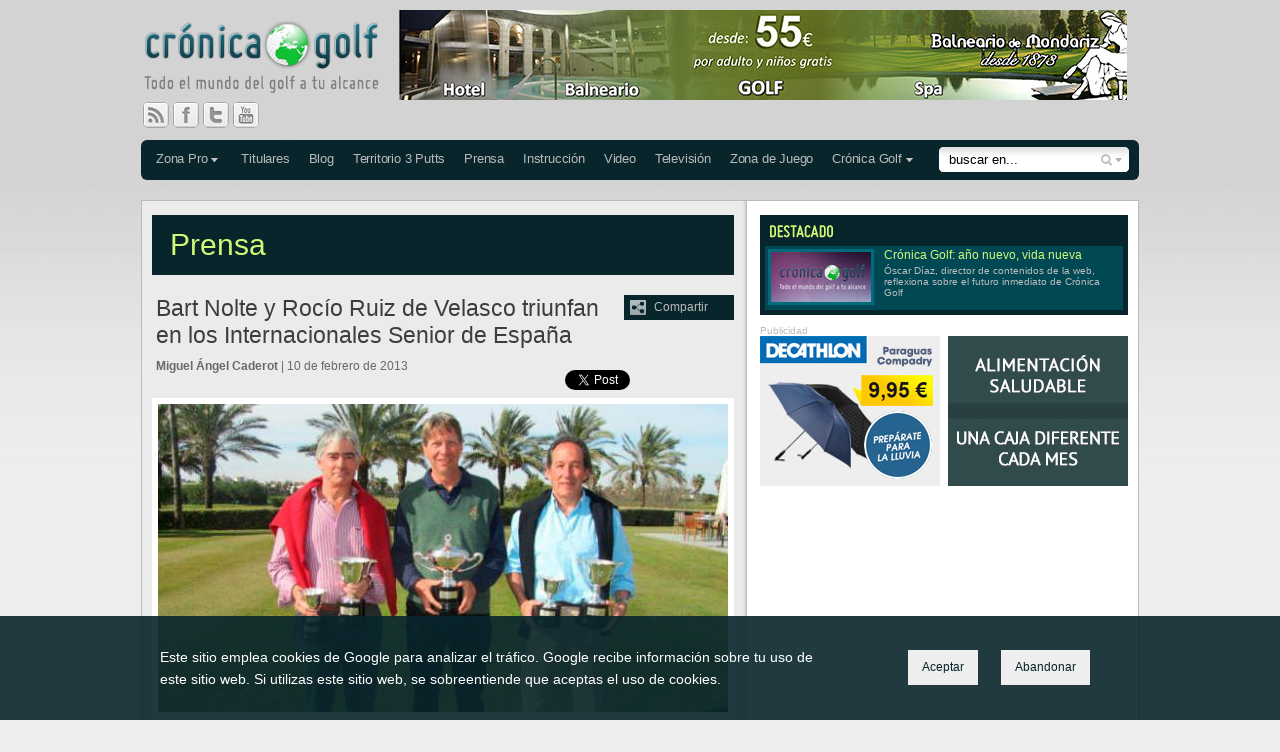

--- FILE ---
content_type: text/html; charset=UTF-8
request_url: http://www.cronicagolf.com/bart-nolte-y-rocio-ruiz-de-velasco-triunfan-en-los-internacionales-senior-de-espana/
body_size: 6163
content:
<!DOCTYPE html>
<html lang="es">
<head>
<title>Bart Nolte y Rocío Ruiz de Velasco triunfan en los Internacionales Senior de España - Cr&oacute;nica Golf</title>
<meta name="description" content="Disputados en Arcos Gardens y Costa Ballena" />
<meta name="verify-v1" content="564vKCfMWB7xxpMDoC5IlWnfYMw44hSEM6YOjD+HDeE=" />
<meta name="google-site-verification" content="0uKCbkdmyCYjiAZQYCP7p-_ivqpJ2qXxvbLc1w0Y5f0" />
<meta name="robots" content="index, follow" /> 
<meta http-equiv="content-type" content="text/html; charset=UTF-8" />

<meta http-equiv="X-UA-Compatible" content="IE=edge" />
<!--
<meta http-equiv="X-UA-Compatible" content="IE=EmulateIE7" />
<meta http-equiv="X-UA-Compatible" content="IE=edge,chrome=1">
-->

<link rel="stylesheet" type="text/css" media="all" href="http://www.cronicagolf.com/wp-content/themes/cronicagolf/style.css" />
<!--[if IE]>
<link rel="stylesheet" type="text/css" media="all" href="http://www.cronicagolf.com/wp-content/themes/cronicagolf/style_ie.css" />
<![endif]-->

<link rel="pingback" href="http://www.cronicagolf.com/xmlrpc.php" />
<link rel="shortcut icon" href="/favicon.ico" type="image/x-icon" />
<link rel="icon" href="/favicon.ico" type="image/x-icon" />

<link rel="alternate" type="application/rss+xml" title="Feeds de Cr&oacute;nica Golf" href="http://feeds.feedburner.com/CronicaGolf" />
<link rel="alternate" type="application/rss+xml" title="Blog de Crónica Golf" href="http://feeds.feedburner.com/CronicaGolfBlog" />
<link rel="alternate" type="application/rss+xml" title="Noticias de Cr&oacute;nica Golf" href="http://feeds.feedburner.com/CronicaGolfNoticias" />
<link rel="alternate" type="application/rss+xml" title="Comunicados de Prensa en Cr&oacute;nica Golf" href="http://feeds.feedburner.com/CronicaGolfPrensa" />
<link rel="alternate" type="application/rss+xml" title="Zona Pro en Cr&oacute;nica Golf" href="http://feeds.feedburner.com/CronicaGolfZonaPro" />
<link rel="alternate" type="application/rss+xml" title="Televisi&oacute;n en Cr&oacute;nica Golf" href="http://feeds.feedburner.com/CronicaGolfTelevision" />
<link rel="alternate" type="application/rss+xml" title="Zona de Juego en Cr&oacute;nica Golf" href="http://feeds.feedburner.com/CronicaGolfZonadeJuego" />
<link rel="alternate" type="application/rss+xml" title="Territorio de 3 Putts en Cr&oacute;nica Golf" href="http://feeds.feedburner.com/CronicaGolfTerritorioDeTresPutts" />

<script type="text/javascript" src="http://www.cronicagolf.com/wp-content/themes/cronicagolf/_js/jquery-1.7.2.min.js"></script>
<script type="text/javascript" src="http://www.cronicagolf.com/wp-content/themes/cronicagolf/_js/jquery-ui-1.9.2.custom.min.js"></script>
<script type="text/javascript" src="http://www.cronicagolf.com/wp-content/themes/cronicagolf/_js/jquery.twitter.js"></script>
<script type="text/javascript" src="http://www.cronicagolf.com/wp-content/themes/cronicagolf/_js/jquery.fancybox-1.3.2.js"></script>
<script type="text/javascript" src="http://www.cronicagolf.com/wp-content/themes/cronicagolf/_js/swfobject.js"></script>
<script type="text/javascript" src="http://www.cronicagolf.com/wp-content/themes/cronicagolf/_js/jwplayer.js"></script>
<script type="text/javascript" src="http://www.cronicagolf.com/wp-content/themes/cronicagolf/_js/funciones.js"></script>
</head>



<body id="single" class="">

<div class="cookies-policy">
	<div class="policy-content">
		<p>Este sitio emplea cookies de Google para analizar el tráfico. Google recibe información sobre tu uso de este sitio web. Si utilizas este sitio web, se sobreentiende que aceptas el uso de cookies.</p>
		<div class="acciones">
			<a href="/" class="aceptar">Aceptar</a>
			<a href="http://google.com" class="abandonar">Abandonar</a>
		</div>
	</div>
</div>
<script>
	$(".cookies-policy .aceptar").on('click',function(){
	$.get("http://www.cronicagolf.com/wp-content/themes/cronicagolf/cookies.php?status=yes");
	$(".cookies-policy").hide();
	return false;	
	})
</script>	






<!--<div class="super">

</div>-->

<div id="page-wrap">

	<div class="banners-A">

  		<a href="http://www.balneariomondariz.es/index.php?V_dir=contents&V_mod=articulos&id=2&PHPSESSID=9oc0297tq64o7c0fbibogv25b4&" style="float:right"><img src="http://www.cronicagolf.com/wp-content/themes/cronicagolf/_banners/mondariz.jpg"></a>
</div>

	<div id="header">
	<h1><a href="/" title="Cr&oacute;nica Golf - Todo el mundo del golf a tu alcance">Cr&oacute;nica Golf - Todo el mundo del golf a tu alcance</a></h1>
		
	<ul id="nav">
		<li class="subnav submenuZonaPro">
			<a href="/zonapro-new" title="Cr&oacute;nica Golf ">Zona Pro</a>
			<ul>
				<li><a href="/zonapro-european-tour" title="European Tour">European Tour</a></li>
				<li><a href="/zonapro-pga-tour" title="PGA Tour">PGA Tour</a></li>
				<li><a href="/zonapro-ladies-european-tour" title="Ladies European Tour">Ladies European Tour</a></li>
				<li><a href="/zonapro-lpga-tour" title="LPGA Tour">LPGA Tour</a></li>
				<li><a href="/zonapro-challenge-tour" title="Challenge Tour">Challenge Tour</a></li>
				<li><a href="/zonapro-asian-tour" title="Asian Tour">Asian Tour</a></li>
				<li><a href="/zonapro-european-senior-tour" title="European Senior Tour">European Senior Tour</a></li>
			</ul>
		</li>
		<li><a href="/noticias" title="Titulares">Titulares</a></li>
		<li><a href="/blog" title="Blog">Blog</a></li>
		<li><a href="/territorio-de-tres-putts" title="Territorio de 3 putts">Territorio 3 Putts</a></li>
		<li><a href="/prensa" title="Prensa">Prensa</a></li>
		<li><a href="/instruccion" title="Instrucci&oacute;n">Instrucci&oacute;n</a></li>
		<li><a href="/video" title="Video">Video</a></li>
		<li><a href="/television" title="Televisión">Televisión</a></li>
		<li><a href="/zona-de-juego" title="Zona de Juego">Zona de Juego</a></li>
		<li class="subnav">
			<a href="/" title="Cr&oacute;nica Golf ">Cr&oacute;nica Golf</a>
			<ul>
				<li><a href="/suscripcion" title="Suscripci&oacute;n">Suscripci&oacute;n y Registro</a></li>
				<li><a href="/contacto" title="Contacto">Contacto</a></li>
			</ul>
		</li>
	</ul>
	
	<div id="buscador">
		<form method="post" id="searchForm">
			<input type="text" id="s" name="s" value="buscar en..." /><input type="submit" id="searchsubmit" value="" />
			<fieldset>
				<label><input type="radio" value="noticias" name="motor" checked="checked">noticias</label>
				<label><input type="radio" value="blog" name="motor">toda la web</label>
			</fieldset>
		</form>
	</div>

	<ul id="social-links">
		<li><a href="/suscripcion" class="social-rss" title="Suscripci&oacute;n">RSS</a></li>
		<li><a href="http://www.facebook.com/cronicagolf.admin" class="social-fb" title="Cr&oacute;nica Golf en Facebook" target="_blank">Facebook</a></li>
		<li><a href="http://twitter.com/Cronicagolf" class="social-twitter" title="Cr&oacute;nica Golf en Twitter" target="_blank">Twitter</a></li>
		<li><a href="http://www.youtube.com/cronicagolf" class="social-youtube" title="Cr&oacute;nica Golf en You Tube" target="_blank">You Tube</a></li>
	</ul>
	
</div>	
	<div id="pagina">
	
		<div id="page-content">

		
			<h2 class="section-title">Prensa</h2>



			

			<div class="share">Compartir
					<ul class="bookmarks">
						<li class="bm_delicious"><a rel="nofollow" href="http://delicious.com/post?url=http://www.cronicagolf.com/bart-nolte-y-rocio-ruiz-de-velasco-triunfan-en-los-internacionales-senior-de-espana/&amp;title=Bart+Nolte+y+Roc%C3%ADo+Ruiz+de+Velasco+triunfan+en+los+Internacionales+Senior+de+Espa%C3%B1a" title="Enviar a Delicious">Delicious</a></li>
						<li class="bm_facebook"><a rel="nofollow" href="http://www.facebook.com/sharer.php?u=http://www.cronicagolf.com/bart-nolte-y-rocio-ruiz-de-velasco-triunfan-en-los-internacionales-senior-de-espana/&amp;t=Bart+Nolte+y+Roc%C3%ADo+Ruiz+de+Velasco+triunfan+en+los+Internacionales+Senior+de+Espa%C3%B1a" title="Compartir en Facebook">Facebook</a></li>
						<li class="bm_twitter"><a rel="nofollow" href="http://twitter.com/home?status=http://www.cronicagolf.com/bart-nolte-y-rocio-ruiz-de-velasco-triunfan-en-los-internacionales-senior-de-espana/" title="Compartir en Twitter">Twitter</a></li>					
						<li class="bm_digg"><a rel="nofollow" href="http://digg.com/submit?phase=2&amp;url=http://www.cronicagolf.com/bart-nolte-y-rocio-ruiz-de-velasco-triunfan-en-los-internacionales-senior-de-espana/" title="Enviar a Digg">Digg</a></li>					
						<li class="bm_reddit"><a rel="nofollow" href="http://reddit.com/submit?url=http://www.cronicagolf.com/bart-nolte-y-rocio-ruiz-de-velasco-triunfan-en-los-internacionales-senior-de-espana/&amp;title=Bart+Nolte+y+Roc%C3%ADo+Ruiz+de+Velasco+triunfan+en+los+Internacionales+Senior+de+Espa%C3%B1a" title="Enviar a Reddit">Reddit</a></li>
						<li class="bm_meneame"><a rel="nofollow" href="http://meneame.net/submit.php?url=http://www.cronicagolf.com/bart-nolte-y-rocio-ruiz-de-velasco-triunfan-en-los-internacionales-senior-de-espana/" title="Enviar a Meneame">Meneame</a></li>
					</ul>
				</div>
		

			<div class="articulo">
								<h3>Bart Nolte y Rocío Ruiz de Velasco triunfan en los Internacionales Senior de España</h3>
 				<span class="like-buttons">
					<a href="http://twitter.com/share?url=http://www.cronicagolf.com/bart-nolte-y-rocio-ruiz-de-velasco-triunfan-en-los-internacionales-senior-de-espana/&text=Bart Nolte y Rocío Ruiz de Velasco triunfan en los Internacionales Senior de España&via=cronicagolf" class="twitter-share-button" data-count="horizontal" data-lang="es">Tweet</a><script type="text/javascript" src="http://platform.twitter.com/widgets.js"></script>
					<iframe src="http://www.facebook.com/plugins/like.php?href=http://www.cronicagolf.com/bart-nolte-y-rocio-ruiz-de-velasco-triunfan-en-los-internacionales-senior-de-espana/&amp;layout=button_count&amp;show_faces=false&amp;width=100&amp;action=like&amp;colorscheme=light&amp;height=21" scrolling="no" frameborder="0" style="border:none; overflow:hidden; width:100px; height:21px;" allowTransparency="true"></iframe>
				</span>
				<h4><strong>Miguel Ángel Caderot</strong> | 10 de febrero de 2013</h4>
				<span class="foto-articulo">
					<img src="http://www.cronicagolf.com/wp-content/media/2013/02/ies_nolte_header.jpg" />
					<small></small>
				</span>
				<p>El holandés Bart Nolte ha sido el ganador del <strong>Internacional de España Senior Individual Masculino 2013</strong> que se ha disputado en Costa Ballena Ocean Golf Club (Rota, Cádiz). Con una ronda final de 72 golpes le ha sido más que suficiente para llevarse la victoria, toda vez que ha superado en seis golpes a Borja Queipo de Llano, que con el mejor resultado del día, 70 golpes, ascendió a la segunda posición en un día soleado y con menos viento que en las jornadas anteriores.<br />
<span id="more-71514"></span><br />
Borja Queipo de Llano empató en la segunda plaza con el inglés Douglas Cameron, que llegó a ser líder en la primera jornada; y en tercera posición han igualado con 226 golpes el escocés Keith Bruce y el irlandés Adrian Morrow. La prueba, un año más, estuvo dominada por la igualdad en las primeras jornadas.</p>
<p>Por su parte, el defensor del título, el inglés John Ambridge, que el año pasado fue el más acertado en un torneo marcado por las inclemencias meteorológicas, no ha podido brillar y ha acabado noveno con 233 golpes, a pesar de que el tercer día ascendió puestos con una ronda de 74 golpes.</p>
<p>Cameron Douglas se situó líder el primer día con 73 golpes, y uno de ventaja sobre cinco jugadores entre los que se encontraba el español Carlos Saldaña, quien con 86 golpes el segundo día se alejó de la cabeza.</p>
<p>Fue el segundo día cuando Bart Nolte ya se puso líder, con dos golpes menos que Douglas Cameron, que perdió el liderato tras firmar 76 golpes. Nolte, con 73, fue el mejor del día, en una jornada soleada pero con el viento de nuevo como protagonista.</p>
<p>Antes de jugarse este torneo se disputó el Dobles, con victoria para la pareja formada por el cántabro Gustavo Larrazábal y el asturiano Juan Carlos Tinturé, que partían como defensores del título. Aventajaron en un solo golpe al equipo integrado por Borja Queipo de Llano y Luis Gabarda.</p>
<p><a title="Clasificación" href="http://www.rfegolf.es/CompetenciaPaginas/ListaResultados.aspx?CompId=4068" target="_blank"><em><strong>Resultados completos</strong></em></a></p>
<h5>Rocío Ruiz de Velasco se impuso en Arcos Gardens</h5>
<p><a href="http://www.cronicagolf.com/wp-content/media/2013/02/ies_velasco_header.jpg"><img decoding="async" fetchpriority="high" class="aligncenter size-full wp-image-71517" title="Rocío Ruiz de Velasco gana el Internacional Senior Individual Femenino" src="http://www.cronicagolf.com/wp-content/media/2013/02/ies_velasco_header.jpg" alt="Rocío Ruiz de Velasco gana el Internacional Senior Individual Femenino" width="570" height="302" srcset="http://www.cronicagolf.com/wp-content/media/2013/02/ies_velasco_header.jpg 570w, http://www.cronicagolf.com/wp-content/media/2013/02/ies_velasco_header-300x158.jpg 300w" sizes="(max-width: 570px) 100vw, 570px" /></a></p>
<p>La actual campeona de Europa, Rocío Ruiz de Velasco, se ha impuesto en <strong>Internacional de España Senior Individual Femenino 2013</strong> que ha finalizado en el campo de Arcos Gardens Golf Club (Arcos de la Frontera, Cádiz). La jugadora madrileña remontó en la segunda y definitiva jornada firmando el par del campo.</p>
<p>Ese 72 para 147 al total fue suficiente para dejar en una notable segunda plaza a la otra gran protagonista del torneo, María Orueta (74 para 149). Ambas, junto con María Castillo (7ª, 157) y Pía Allende (9ª, 159), sellaron una gran actuación española. Tercera fue la holandesa Nan Croockewit (153).</p>
<p>En la primera jornada, la propia Nan Croockewit se convirtió en la primera líder del torneo, superando a María Orueta y Rocío Ruiz de Velasco, que con 75 golpes fueron las españolas mejor clasificadas. La holandesa firmó una ronda de 72 golpes, uno menos que los invertidos por la finlandesa Minna Kaarnalahti. Tras ellas, María Orueta y Rocío Ruiz de Velasco tomaron posiciones de cara a la jornada final. Por detrás, y entre un amplio ramillete de golfistas foráneas, aparecía María Castillo con 76.</p>
<p>Precisamente defendía título en Cádiz la jugadora canaria, que se impuso el año pasado en La Manga Club firmando la mejor vuelta del torneo en la segunda jornada, un 72 (-1), para enjugar la ventaja que atesoraba María Orueta, que en esta edición partía con el hándicap de juego más bajo (-0,6) de las 90 participantes.</p>
<p>Antes de la celebración de esta prueba se jugó el torneo de Dobles, del que salieron ganadoras María Castillo y Marta Estany. La pareja española, con una ronda final de 71 golpes, terminó con un total de 143, cinco golpes menos que las holandesas Tita McCart y Nan Croockewit, que se clasificaron en segunda posición.</p>
<p><a title="Clasificación" href="http://www.rfegolf.es/CompetenciaPaginas/ListaResultados.aspx?CompId=3112" target="_blank"><em><strong>Resultados completos</strong></em></a></p>
								
				<div id="info-articulo">
					<div class="etiquetas"><h6>Etiquetas:</h6><p><a href="http://www.cronicagolf.com/tag/adrian-morrow/" rel="tag">Adrian Morrow</a> <a href="http://www.cronicagolf.com/tag/arcos-gardens-club-de-golf/" rel="tag">Arcos Gardens Club de Golf</a> <a href="http://www.cronicagolf.com/tag/bart-nole/" rel="tag">Bart Nole</a> <a href="http://www.cronicagolf.com/tag/borja-queipo-de-llano/" rel="tag">Borja Queipo de Llano</a> <a href="http://www.cronicagolf.com/tag/costa-ballena-golf/" rel="tag">Costa Ballena Golf</a> <a href="http://www.cronicagolf.com/tag/douglas-cameron/" rel="tag">Douglas Cameron</a> <a href="http://www.cronicagolf.com/tag/internacional-de-espana-senior-femenino/" rel="tag">Internacional de España Senior Femenino</a> <a href="http://www.cronicagolf.com/tag/internacional-de-espana-senior-individual-masculino/" rel="tag">Internacional de España Senior Individual Masculino</a> <a href="http://www.cronicagolf.com/tag/keith-bruce/" rel="tag">Keith Bruce</a> <a href="http://www.cronicagolf.com/tag/maria-castillo/" rel="tag">María Castillo</a> <a href="http://www.cronicagolf.com/tag/maria-orueta/" rel="tag">María Orueta</a> <a href="http://www.cronicagolf.com/tag/nan-croockewit/" rel="tag">Nan Croockewit</a> <a href="http://www.cronicagolf.com/tag/pia-allende/" rel="tag">Pía allende</a> <a href="http://www.cronicagolf.com/tag/rfeg/" rel="tag">RFEG</a> <a href="http://www.cronicagolf.com/tag/rocio-ruiz-de-velasco/" rel="tag">Rocío Ruiz de Velasco</a></p></div>				</div>
				
				<div id="commentsBlock">
<!-- You can start editing here. -->


			<!-- If comments are open, but there are no comments. -->

	 

<h3 id="respond">Deja un comentario</h3>


<form action="http://www.cronicagolf.com/wp-comments-post.php" method="post" id="commentform">


<p class="goregister">Si est&aacute;s registrado, la publicaci&oacute;n de tus comentarios ser&aacute; instant&aacute;nea. Aseg&uacute;rate de escribir correctamente tanto tu nombre de usuario como la direcci&oacute;n de correo electr&oacute;nico que incluiste durante el registro.<br/>
<span>Si no est&aacute;s registrado, tus comentarios quedar&aacute;n pendientes de moderaci&oacute;n. <a href="/registro" title="Registrarse">Reg&iacute;strate aqu&iacute;</a>.</span>
</p>

<span class="campo">
<label for="author">Nombre de usuario <!--<span>(required)</span>--></label>
<input type="text" name="author" id="author" value="" size="22" tabindex="1"  />
</span>

<span class="campo">
<label for="email">E-mail <span>(no ser&aacute; publicado) <!--(required)--></span></label>
<input type="text" name="email" id="email" value="" size="22" tabindex="2"  />
</span>



<p>Comentario:</p>

<textarea name="comment" id="comment" cols="100%" rows="10" tabindex="4"></textarea>

<input name="submit" type="submit" id="submit" class="botonEnvio" tabindex="5" value="Enviar comentario" />
<input type="hidden" name="comment_post_ID" value="71514" />
<p style="display: none;"><input type="hidden" id="akismet_comment_nonce" name="akismet_comment_nonce" value="9b88215e46" /></p><p style="display: none !important;" class="akismet-fields-container" data-prefix="ak_"><label>&#916;<textarea name="ak_hp_textarea" cols="45" rows="8" maxlength="100"></textarea></label><input type="hidden" id="ak_js_1" name="ak_js" value="224"/><script>document.getElementById( "ak_js_1" ).setAttribute( "value", ( new Date() ).getTime() );</script></p>
</form>


</div>


			</div>
		
		</div>			



		<div class="sidebar">
	
							<div id="destacado">
												<a href="http://www.cronicagolf.com/cronica-golf-ano-nuevo-vida-nueva/" rel="bookmark" title="Crónica Golf: año nuevo, vida nueva">
					<h3>Destacado</h3>
					<span class="thumb"><img src="/wp-content/media/2016/01/CronicaGolfVidaNueva_thumb.jpg" alt="Imagen del art&iacute;culo Crónica Golf: año nuevo, vida nueva" /></span>
					<span class="texto-titulo">Crónica Golf: año nuevo, vida nueva</span>
					<span class="texto-descripcion">Óscar Díaz, director de contenidos de la web, reflexiona sobre el futuro inmediato de Crónica Golf</span>
				</a>
							</div>
							
		
			
  			  <div class="banners-B">
      <small>Publicidad</small>
      

      <a href="http://www.decathlon.es/C-1184576-paraguas?utm_source=cronicagolf&utm_medium=display&utm_campaign=paraguas-201015" target="_blank" rel="10"><img src="http://www.cronicagolf.com/wp-content/themes/cronicagolf/_banners/paraguas.jpg"></a>
      
<!--      <a href="http://www.cronicagolf.com/pga-championship/" rel="4"><img src="http://www.cronicagolf.com/wp-content/themes/cronicagolf/_banners/banner_pga2015.jpg" /></a>
<a href="http://calanovagolf.es/"><img src="http://www.cronicagolf.com/wp-content/themes/cronicagolf/_banners/calanova.gif"></a>
!-->
<a href="http://www.biofitbox.com/"><img src="http://www.cronicagolf.com/wp-content/themes/cronicagolf/_banners/banner-bfb.gif"></a>


     
  </div>
  
   					
  			    